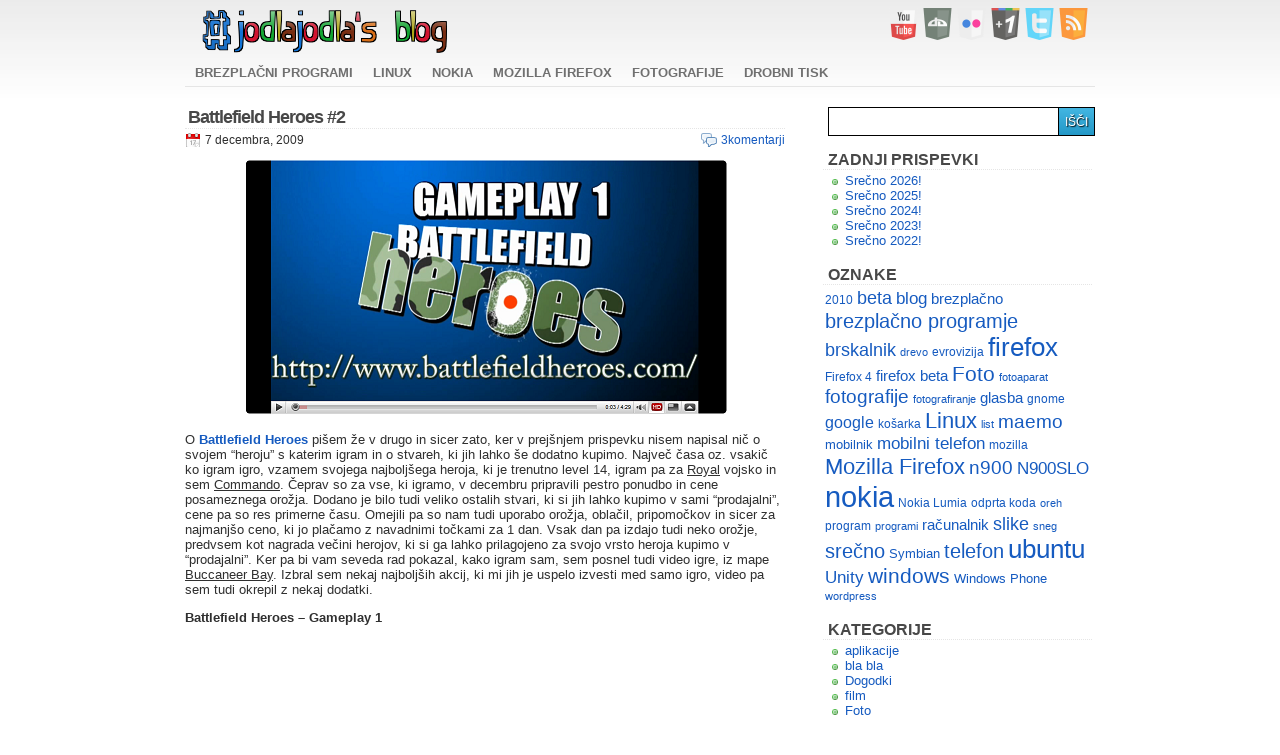

--- FILE ---
content_type: text/html; charset=UTF-8
request_url: https://jodlajodla.si/blog/battlefield-heroes-2/
body_size: 7919
content:
<!DOCTYPE html>
<html lang="sl-SI">
<head>
<meta charset="UTF-8" />
<title>Battlefield Heroes #2 | jodlajodla´s blog</title>
<link rel="profile" href="http://gmpg.org/xfn/11" />
<link rel="stylesheet" type="text/css" media="all" href="https://jodlajodla.si/blog/wp-content/themes/LightBoxWhite/style.css" />
<link rel="pingback" href="https://jodlajodla.si/blog/xmlrpc.php" />
<link rel="shortcut icon" href="https://jodlajodla.si/blog/wp-content/themes/LightBoxWhite/favicon.ico" />
<!--[if lt IE 9]>
<script src="https://jodlajodla.si/blog/wp-content/themes/LightBoxWhite/html5.js" type="text/javascript"></script>
<![endif]-->
<link rel='dns-prefetch' href='//s.w.org' />
<link rel="alternate" type="application/rss+xml" title="jodlajodla´s blog &raquo; Vir" href="https://jodlajodla.si/blog/feed/" />
<link rel="alternate" type="application/rss+xml" title="jodlajodla´s blog &raquo; Vir komentarjev" href="https://jodlajodla.si/blog/comments/feed/" />
<link rel="alternate" type="application/rss+xml" title="jodlajodla´s blog &raquo; Battlefield Heroes #2 Vir komentarjev" href="https://jodlajodla.si/blog/battlefield-heroes-2/feed/" />
		<script type="text/javascript">
			window._wpemojiSettings = {"baseUrl":"https:\/\/s.w.org\/images\/core\/emoji\/13.0.1\/72x72\/","ext":".png","svgUrl":"https:\/\/s.w.org\/images\/core\/emoji\/13.0.1\/svg\/","svgExt":".svg","source":{"concatemoji":"https:\/\/jodlajodla.si\/blog\/wp-includes\/js\/wp-emoji-release.min.js?ver=5.6.16"}};
			!function(e,a,t){var n,r,o,i=a.createElement("canvas"),p=i.getContext&&i.getContext("2d");function s(e,t){var a=String.fromCharCode;p.clearRect(0,0,i.width,i.height),p.fillText(a.apply(this,e),0,0);e=i.toDataURL();return p.clearRect(0,0,i.width,i.height),p.fillText(a.apply(this,t),0,0),e===i.toDataURL()}function c(e){var t=a.createElement("script");t.src=e,t.defer=t.type="text/javascript",a.getElementsByTagName("head")[0].appendChild(t)}for(o=Array("flag","emoji"),t.supports={everything:!0,everythingExceptFlag:!0},r=0;r<o.length;r++)t.supports[o[r]]=function(e){if(!p||!p.fillText)return!1;switch(p.textBaseline="top",p.font="600 32px Arial",e){case"flag":return s([127987,65039,8205,9895,65039],[127987,65039,8203,9895,65039])?!1:!s([55356,56826,55356,56819],[55356,56826,8203,55356,56819])&&!s([55356,57332,56128,56423,56128,56418,56128,56421,56128,56430,56128,56423,56128,56447],[55356,57332,8203,56128,56423,8203,56128,56418,8203,56128,56421,8203,56128,56430,8203,56128,56423,8203,56128,56447]);case"emoji":return!s([55357,56424,8205,55356,57212],[55357,56424,8203,55356,57212])}return!1}(o[r]),t.supports.everything=t.supports.everything&&t.supports[o[r]],"flag"!==o[r]&&(t.supports.everythingExceptFlag=t.supports.everythingExceptFlag&&t.supports[o[r]]);t.supports.everythingExceptFlag=t.supports.everythingExceptFlag&&!t.supports.flag,t.DOMReady=!1,t.readyCallback=function(){t.DOMReady=!0},t.supports.everything||(n=function(){t.readyCallback()},a.addEventListener?(a.addEventListener("DOMContentLoaded",n,!1),e.addEventListener("load",n,!1)):(e.attachEvent("onload",n),a.attachEvent("onreadystatechange",function(){"complete"===a.readyState&&t.readyCallback()})),(n=t.source||{}).concatemoji?c(n.concatemoji):n.wpemoji&&n.twemoji&&(c(n.twemoji),c(n.wpemoji)))}(window,document,window._wpemojiSettings);
		</script>
		<style type="text/css">
img.wp-smiley,
img.emoji {
	display: inline !important;
	border: none !important;
	box-shadow: none !important;
	height: 1em !important;
	width: 1em !important;
	margin: 0 .07em !important;
	vertical-align: -0.1em !important;
	background: none !important;
	padding: 0 !important;
}
</style>
	<link rel='stylesheet' id='wp-block-library-css'  href='https://jodlajodla.si/blog/wp-includes/css/dist/block-library/style.min.css?ver=5.6.16' type='text/css' media='all' />
<script type='text/javascript' src='https://ajax.googleapis.com/ajax/libs/prototype/1.7.1.0/prototype.js?ver=1.7.1' id='prototype-js'></script>
<script type='text/javascript' src='https://ajax.googleapis.com/ajax/libs/scriptaculous/1.9.0/scriptaculous.js?ver=1.9.0' id='scriptaculous-root-js'></script>
<script type='text/javascript' src='https://ajax.googleapis.com/ajax/libs/scriptaculous/1.9.0/effects.js?ver=1.9.0' id='scriptaculous-effects-js'></script>
<script type='text/javascript' src='https://jodlajodla.si/blog/wp-content/plugins/lightbox-2/lightbox-resize.js?ver=1.8' id='lightbox-js'></script>
<link rel="https://api.w.org/" href="https://jodlajodla.si/blog/wp-json/" /><link rel="alternate" type="application/json" href="https://jodlajodla.si/blog/wp-json/wp/v2/posts/370" /><link rel="EditURI" type="application/rsd+xml" title="RSD" href="https://jodlajodla.si/blog/xmlrpc.php?rsd" />
<link rel="wlwmanifest" type="application/wlwmanifest+xml" href="https://jodlajodla.si/blog/wp-includes/wlwmanifest.xml" /> 
<meta name="generator" content="WordPress 5.6.16" />
<link rel="canonical" href="https://jodlajodla.si/blog/battlefield-heroes-2/" />
<link rel='shortlink' href='https://jodlajodla.si/blog/?p=370' />
<link rel="alternate" type="application/json+oembed" href="https://jodlajodla.si/blog/wp-json/oembed/1.0/embed?url=https%3A%2F%2Fjodlajodla.si%2Fblog%2Fbattlefield-heroes-2%2F" />
<link rel="alternate" type="text/xml+oembed" href="https://jodlajodla.si/blog/wp-json/oembed/1.0/embed?url=https%3A%2F%2Fjodlajodla.si%2Fblog%2Fbattlefield-heroes-2%2F&#038;format=xml" />

	<!-- begin lightbox scripts -->
	<script type="text/javascript">
    //<![CDATA[
    document.write('<link rel="stylesheet" href="https://jodlajodla.si/blog/wp-content/plugins/lightbox-2/Themes/Dark Grey/lightbox.css" type="text/css" media="screen" />');
    //]]>
    </script>
	<!-- end lightbox scripts -->
</head>

<body class="post-template-default single single-post postid-370 single-format-standard">
<div id="page" class="hfeed">
	<header id="branding" role="banner">
			<hgroup>
				<h1 id="site-title"><span><a href="https://jodlajodla.si/blog/" title="jodlajodla´s blog" rel="home">jodlajodla´s blog</a></span></h1>
				<h2 id="site-description"></h2>
			</hgroup>

			<div id="onnet">
				<ul>
					<li><a href="http://www.youtube.com/user/jodlforest" target="_blank" class="youtube"></a></li>
					<li><a href="http://jodlajodla.deviantart.com/" target="_blank" class="deviantart"></a></li>
					<li><a href="http://www.flickr.com/photos/jodlajodla/" target="_blank" class="flickr"></a></li>
					<li><a href="https://plus.google.com/106519233459797663288" target="_blank" class="googleplus"></a></li>
					<li><a href="http://twitter.com/jodlajodla" target="_blank" class="twitter"></a></li>
					<li><a href="http://jodlajodla.si/blog/feed/" target="_blank" class="rss"></a></li>
				</ul>			
			</div>

			<nav id="access" role="navigation">
				<h1 class="section-heading">Meni</h1>
				<div class="skip-link screen-reader-text"><a href="#content" title="Na vsebino">Na vsebino</a></div>

				<div class="menu-menu-container"><ul id="menu-menu" class="menu"><li id="menu-item-637" class="menu-item menu-item-type-custom menu-item-object-custom menu-item-637"><a href="http://jodlajodla.si/blog/tag/brezplacno-programje/">Brezplačni programi</a></li>
<li id="menu-item-638" class="menu-item menu-item-type-custom menu-item-object-custom menu-item-638"><a href="http://jodlajodla.si/blog/category/linux/">Linux</a></li>
<li id="menu-item-1153" class="menu-item menu-item-type-custom menu-item-object-custom menu-item-1153"><a href="http://jodlajodla.si/blog/tag/nokia/">Nokia</a></li>
<li id="menu-item-1151" class="menu-item menu-item-type-custom menu-item-object-custom menu-item-1151"><a href="http://jodlajodla.si/blog/tag/firefox/">Mozilla Firefox</a></li>
<li id="menu-item-1152" class="menu-item menu-item-type-custom menu-item-object-custom menu-item-1152"><a href="http://jodlajodla.si/blog/tag/fotografije/">Fotografije</a></li>
<li id="menu-item-639" class="menu-item menu-item-type-post_type menu-item-object-page menu-item-639"><a href="https://jodlajodla.si/blog/drobni-tisk/">Drobni tisk</a></li>
</ul></div>			</nav><!-- #access -->
	</header><!-- #branding -->


	<div id="main">
		<div id="primary">
			<div id="content" role="main">

			
				
<article id="post-370" class="post-370 post type-post status-publish format-standard hentry category-bla-bla category-razno category-video tag-battlefield tag-battlefield-heroes tag-buccaneer-bay tag-commando tag-gameplay tag-hd tag-heroes tag-royal">
	<header class="entry-header">
		<h1 class="entry-title">Battlefield Heroes #2</h1>

		<div class="entry-meta-top">
			<div class="meta-posted">
			<time class="entry-date" datetime="2009-12-07T19:05:53+01:00" pubdate>7 decembra, 2009</time>			</div>
			<div class="meta-comments">
			<a href="https://jodlajodla.si/blog/battlefield-heroes-2/#comments">3komentarji</a>			
			</div>
			<div class="meta-entry-info"></div>
		</div><!-- .entry-meta -->
	</header><!-- .entry-header -->

	<div class="entry-content">
		<p><a href="http://www.shrani.si/f/2Q/hL/1JcQVfw5/bfh-gameplay.png" rel="lightbox[370]"><img loading="lazy" class="aligncenter" title="Battlefield Heroes 2 - jodlajodla.info" src="http://jodlajodla.si/blog/wp-content/uploads/HLIC/67d603d6eec4acb9a0b55d2a9150ab14.png" alt="" width="485" height="260" /></a></p>
<p>O <a title="Battlefield Heroes - jodlajodla.info" href="http://jodlajodla.info/blog/battlefield-heroes/" target="_blank"><strong>Battlefield Heroes</strong></a> pišem že v drugo in sicer zato, ker v prejšnjem prispevku nisem napisal nič o svojem &#8220;heroju&#8221; s katerim igram in o stvareh, ki jih lahko še dodatno kupimo. Največ časa oz. vsakič ko igram igro, vzamem svojega najboljšega heroja, ki je trenutno level 14, igram pa za <span style="text-decoration: underline;">Royal</span> vojsko in sem <span style="text-decoration: underline;">Commando</span>. Čeprav so za vse, ki igramo, v decembru pripravili pestro ponudbo in cene posameznega orožja. Dodano je bilo tudi veliko ostalih stvari, ki si jih lahko kupimo v sami &#8220;prodajalni&#8221;, cene pa so res primerne času. Omejili pa so nam tudi uporabo orožja, oblačil, pripomočkov in sicer za najmanjšo ceno, ki jo plačamo z navadnimi točkami za 1 dan. Vsak dan pa izdajo tudi neko orožje, predvsem kot nagrada večini herojov, ki si ga lahko prilagojeno za svojo vrsto heroja kupimo v &#8220;prodajalni&#8221;. Ker pa bi vam seveda rad pokazal, kako igram sam, sem posnel tudi video igre, iz mape <span style="text-decoration: underline;">Buccaneer Bay</span>. Izbral sem nekaj najboljših akcij, ki mi jih je uspelo izvesti med samo igro, video pa sem tudi okrepil z nekaj dodatki.</p>
<p><strong>Battlefield Heroes &#8211; Gameplay 1</strong><br />
<span id="more-370"></span><br />
<object classid="clsid:d27cdb6e-ae6d-11cf-96b8-444553540000" width="560" height="340" codebase="http://download.macromedia.com/pub/shockwave/cabs/flash/swflash.cab#version=6,0,40,0"><param name="allowFullScreen" value="true" /><param name="allowscriptaccess" value="always" /><param name="src" value="http://www.youtube.com/v/9TWGNuJqgb4&amp;hl=en_GB&amp;fs=1&amp;hd=1" /><param name="allowfullscreen" value="true" /><embed type="application/x-shockwave-flash" width="560" height="340" src="//www.youtube-nocookie.com/v/9TWGNuJqgb4&amp;hl=en_GB&amp;fs=1&amp;hd=1" allowscriptaccess="always" allowfullscreen="true"></embed></object></p>
<p>Video je seveda posnet v HD obliki, predvsem zaradi kakovosti samega ogleda.</p>
			</div><!-- .entry-content -->

	<footer class="entry-meta-bottom">
		<span class="cat-links"><a href="https://jodlajodla.si/blog/category/bla-bla/" rel="category tag">bla bla</a>, <a href="https://jodlajodla.si/blog/category/razno/" rel="category tag">Razno</a>, <a href="https://jodlajodla.si/blog/category/video/" rel="category tag">video</a></span> <span class="tag-links"><a href="https://jodlajodla.si/blog/tag/battlefield/" rel="tag">battlefield</a>, <a href="https://jodlajodla.si/blog/tag/battlefield-heroes/" rel="tag">battlefield heroes</a>, <a href="https://jodlajodla.si/blog/tag/buccaneer-bay/" rel="tag">buccaneer bay</a>, <a href="https://jodlajodla.si/blog/tag/commando/" rel="tag">commando</a>, <a href="https://jodlajodla.si/blog/tag/gameplay/" rel="tag">gameplay</a>, <a href="https://jodlajodla.si/blog/tag/hd/" rel="tag">hd</a>, <a href="https://jodlajodla.si/blog/tag/heroes/" rel="tag">heroes</a>, <a href="https://jodlajodla.si/blog/tag/royal/" rel="tag">royal</a></span> <span class="entry-link"><a href="https://jodlajodla.si/blog/battlefield-heroes-2/" title="Povezava na Battlefield Heroes #2" rel="bookmark">Povezava</a></span>
	</footer><!-- .entry-meta -->
</article><!-- #post-370 -->

				
	<div id="comments">
	
	
			<h2 id="comments-title">
			3 Responses to <em>Battlefield Heroes #2</em>		</h2>

		
		<ol class="commentlist">
			</li><!-- #comment-## -->
</li><!-- #comment-## -->
	<li class="post pingback">
		<p>Pingback: <a href='http://jodlajodla.si/blog/novosti-v-battlefield-heroes/' rel='external nofollow ugc' class='url'>jodlajodla´s blog &raquo; Novosti v Battlefield Heroes</a></p>
	</li><!-- #comment-## -->
		</ol>

		
	
		<div id="respond" class="comment-respond">
		<h3 id="reply-title" class="comment-reply-title">Dodaj odgovor <small><a rel="nofollow" id="cancel-comment-reply-link" href="/blog/battlefield-heroes-2/#respond" style="display:none;">Prekliči odgovor</a></small></h3><form action="https://jodlajodla.si/blog/wp-comments-post.php" method="post" id="commentform" class="comment-form"><p class="comment-notes"><span id="email-notes">Vaš e-naslov ne bo objavljen.</span> <span class="required">*</span> označuje zahtevana polja</p><p class="comment-form-comment"><label for="comment">Komentar</label> <textarea id="comment" name="comment" cols="45" rows="8" maxlength="65525" required="required"></textarea></p><p class="comment-form-author"><label for="author">Ime in priimek <span class="required">*</span></label> <input id="author" name="author" type="text" value="" size="30" maxlength="245" required='required' /></p>
<p class="comment-form-email"><label for="email">E-pošta <span class="required">*</span></label> <input id="email" name="email" type="text" value="" size="30" maxlength="100" aria-describedby="email-notes" required='required' /></p>
<p class="comment-form-url"><label for="url">Spletišče</label> <input id="url" name="url" type="text" value="" size="30" maxlength="200" /></p>
<p class="form-submit"><input name="submit" type="submit" id="submit" class="submit" value="Objavi komentar" /> <input type='hidden' name='comment_post_ID' value='370' id='comment_post_ID' />
<input type='hidden' name='comment_parent' id='comment_parent' value='0' />
</p><p style="display: none;"><input type="hidden" id="akismet_comment_nonce" name="akismet_comment_nonce" value="4f54ae8d48" /></p><p style="display: none;"><input type="hidden" id="ak_js" name="ak_js" value="236"/></p></form>	</div><!-- #respond -->
	
</div><!-- #comments -->
				<nav id="nav-below">
					<h1 class="section-heading">Navigacija prispevkov</h1>
					<div class="nav-previous"><a href="https://jodlajodla.si/blog/nokia-n900-maemo/" rel="prev"><span class="meta-nav">&larr;</span> Nokia N900 Maemo</a></div>
					<div class="nav-next"><a href="https://jodlajodla.si/blog/nokia-n900-maemo-aplikacije/" rel="next">Nokia N900 Maemo &#8211; aplikacije <span class="meta-nav">&rarr;</span></a></div>
					<div class="nav-both"></div>
				</nav><!-- #nav-below -->

			
			</div><!-- #content -->
		</div><!-- #primary -->

		<div id="secondary" class="widget-area" role="complementary">
			<aside id="search-3" class="widget widget_search"><form role="search" method="get" id="searchform" class="searchform" action="https://jodlajodla.si/blog/">
				<div>
					<label class="screen-reader-text" for="s">Išči:</label>
					<input type="text" value="" name="s" id="s" />
					<input type="submit" id="searchsubmit" value="Išči" />
				</div>
			</form></aside>
		<aside id="recent-posts-3" class="widget widget_recent_entries">
		<h1 class="widget-title">Zadnji prispevki</h1>
		<ul>
											<li>
					<a href="https://jodlajodla.si/blog/srecno-2026/">Srečno 2026!</a>
									</li>
											<li>
					<a href="https://jodlajodla.si/blog/srecno-2025/">Srečno 2025!</a>
									</li>
											<li>
					<a href="https://jodlajodla.si/blog/srecno-2024/">Srečno 2024!</a>
									</li>
											<li>
					<a href="https://jodlajodla.si/blog/srecno-2023/">Srečno 2023!</a>
									</li>
											<li>
					<a href="https://jodlajodla.si/blog/srecno-2022/">Srečno 2022!</a>
									</li>
					</ul>

		</aside><aside id="tag_cloud-4" class="widget widget_tag_cloud"><h1 class="widget-title">Oznake</h1><div class="tagcloud"><a href="https://jodlajodla.si/blog/tag/2010/" class="tag-cloud-link tag-link-495 tag-link-position-1" style="font-size: 9.225pt;" aria-label="2010 (6 elementov)">2010</a>
<a href="https://jodlajodla.si/blog/tag/beta/" class="tag-cloud-link tag-link-297 tag-link-position-2" style="font-size: 13.25pt;" aria-label="beta (11 elementov)">beta</a>
<a href="https://jodlajodla.si/blog/tag/blog/" class="tag-cloud-link tag-link-32 tag-link-position-3" style="font-size: 12.55pt;" aria-label="blog (10 elementov)">blog</a>
<a href="https://jodlajodla.si/blog/tag/brezplacno/" class="tag-cloud-link tag-link-307 tag-link-position-4" style="font-size: 10.975pt;" aria-label="brezplačno (8 elementov)">brezplačno</a>
<a href="https://jodlajodla.si/blog/tag/brezplacno-programje/" class="tag-cloud-link tag-link-309 tag-link-position-5" style="font-size: 15.35pt;" aria-label="brezplačno programje (15 elementov)">brezplačno programje</a>
<a href="https://jodlajodla.si/blog/tag/brskalnik/" class="tag-cloud-link tag-link-329 tag-link-position-6" style="font-size: 13.25pt;" aria-label="brskalnik (11 elementov)">brskalnik</a>
<a href="https://jodlajodla.si/blog/tag/drevo/" class="tag-cloud-link tag-link-101 tag-link-position-7" style="font-size: 8pt;" aria-label="drevo (5 elementov)">drevo</a>
<a href="https://jodlajodla.si/blog/tag/evrovizija/" class="tag-cloud-link tag-link-281 tag-link-position-8" style="font-size: 9.225pt;" aria-label="evrovizija (6 elementov)">evrovizija</a>
<a href="https://jodlajodla.si/blog/tag/firefox/" class="tag-cloud-link tag-link-296 tag-link-position-9" style="font-size: 19.375pt;" aria-label="firefox (26 elementov)">firefox</a>
<a href="https://jodlajodla.si/blog/tag/firefox-4/" class="tag-cloud-link tag-link-677 tag-link-position-10" style="font-size: 9.225pt;" aria-label="Firefox 4 (6 elementov)">Firefox 4</a>
<a href="https://jodlajodla.si/blog/tag/firefox-beta/" class="tag-cloud-link tag-link-298 tag-link-position-11" style="font-size: 10.975pt;" aria-label="firefox beta (8 elementov)">firefox beta</a>
<a href="https://jodlajodla.si/blog/tag/foto/" class="tag-cloud-link tag-link-1271 tag-link-position-12" style="font-size: 15.875pt;" aria-label="Foto (16 elementov)">Foto</a>
<a href="https://jodlajodla.si/blog/tag/fotoaparat/" class="tag-cloud-link tag-link-44 tag-link-position-13" style="font-size: 8pt;" aria-label="fotoaparat (5 elementov)">fotoaparat</a>
<a href="https://jodlajodla.si/blog/tag/fotografije/" class="tag-cloud-link tag-link-251 tag-link-position-14" style="font-size: 14.475pt;" aria-label="fotografije (13 elementov)">fotografije</a>
<a href="https://jodlajodla.si/blog/tag/fotografiranje/" class="tag-cloud-link tag-link-43 tag-link-position-15" style="font-size: 8pt;" aria-label="fotografiranje (5 elementov)">fotografiranje</a>
<a href="https://jodlajodla.si/blog/tag/glasba/" class="tag-cloud-link tag-link-91 tag-link-position-16" style="font-size: 10.975pt;" aria-label="glasba (8 elementov)">glasba</a>
<a href="https://jodlajodla.si/blog/tag/gnome/" class="tag-cloud-link tag-link-365 tag-link-position-17" style="font-size: 9.225pt;" aria-label="gnome (6 elementov)">gnome</a>
<a href="https://jodlajodla.si/blog/tag/google/" class="tag-cloud-link tag-link-55 tag-link-position-18" style="font-size: 11.85pt;" aria-label="google (9 elementov)">google</a>
<a href="https://jodlajodla.si/blog/tag/kosarka/" class="tag-cloud-link tag-link-378 tag-link-position-19" style="font-size: 9.225pt;" aria-label="košarka (6 elementov)">košarka</a>
<a href="https://jodlajodla.si/blog/tag/linux/" class="tag-cloud-link tag-link-1281 tag-link-position-20" style="font-size: 16.4pt;" aria-label="Linux (17 elementov)">Linux</a>
<a href="https://jodlajodla.si/blog/tag/list/" class="tag-cloud-link tag-link-48 tag-link-position-21" style="font-size: 8pt;" aria-label="list (5 elementov)">list</a>
<a href="https://jodlajodla.si/blog/tag/maemo/" class="tag-cloud-link tag-link-440 tag-link-position-22" style="font-size: 14.475pt;" aria-label="maemo (13 elementov)">maemo</a>
<a href="https://jodlajodla.si/blog/tag/mobilnik/" class="tag-cloud-link tag-link-443 tag-link-position-23" style="font-size: 10.1pt;" aria-label="mobilnik (7 elementov)">mobilnik</a>
<a href="https://jodlajodla.si/blog/tag/mobilni-telefon/" class="tag-cloud-link tag-link-501 tag-link-position-24" style="font-size: 12.55pt;" aria-label="mobilni telefon (10 elementov)">mobilni telefon</a>
<a href="https://jodlajodla.si/blog/tag/mozilla/" class="tag-cloud-link tag-link-508 tag-link-position-25" style="font-size: 9.225pt;" aria-label="mozilla (6 elementov)">mozilla</a>
<a href="https://jodlajodla.si/blog/tag/mozilla-firefox/" class="tag-cloud-link tag-link-159 tag-link-position-26" style="font-size: 16.75pt;" aria-label="Mozilla Firefox (18 elementov)">Mozilla Firefox</a>
<a href="https://jodlajodla.si/blog/tag/n900/" class="tag-cloud-link tag-link-441 tag-link-position-27" style="font-size: 14.475pt;" aria-label="n900 (13 elementov)">n900</a>
<a href="https://jodlajodla.si/blog/tag/n900slo/" class="tag-cloud-link tag-link-442 tag-link-position-28" style="font-size: 12.55pt;" aria-label="N900SLO (10 elementov)">N900SLO</a>
<a href="https://jodlajodla.si/blog/tag/nokia/" class="tag-cloud-link tag-link-37 tag-link-position-29" style="font-size: 22pt;" aria-label="nokia (37 elementov)">nokia</a>
<a href="https://jodlajodla.si/blog/tag/nokia-lumia/" class="tag-cloud-link tag-link-938 tag-link-position-30" style="font-size: 9.225pt;" aria-label="Nokia Lumia (6 elementov)">Nokia Lumia</a>
<a href="https://jodlajodla.si/blog/tag/odprta-koda/" class="tag-cloud-link tag-link-367 tag-link-position-31" style="font-size: 9.225pt;" aria-label="odprta koda (6 elementov)">odprta koda</a>
<a href="https://jodlajodla.si/blog/tag/oreh/" class="tag-cloud-link tag-link-114 tag-link-position-32" style="font-size: 8pt;" aria-label="oreh (5 elementov)">oreh</a>
<a href="https://jodlajodla.si/blog/tag/program/" class="tag-cloud-link tag-link-327 tag-link-position-33" style="font-size: 9.225pt;" aria-label="program (6 elementov)">program</a>
<a href="https://jodlajodla.si/blog/tag/programi/" class="tag-cloud-link tag-link-1275 tag-link-position-34" style="font-size: 8pt;" aria-label="programi (5 elementov)">programi</a>
<a href="https://jodlajodla.si/blog/tag/racunalnik/" class="tag-cloud-link tag-link-272 tag-link-position-35" style="font-size: 10.975pt;" aria-label="računalnik (8 elementov)">računalnik</a>
<a href="https://jodlajodla.si/blog/tag/slike/" class="tag-cloud-link tag-link-59 tag-link-position-36" style="font-size: 13.25pt;" aria-label="slike (11 elementov)">slike</a>
<a href="https://jodlajodla.si/blog/tag/sneg/" class="tag-cloud-link tag-link-187 tag-link-position-37" style="font-size: 8pt;" aria-label="sneg (5 elementov)">sneg</a>
<a href="https://jodlajodla.si/blog/tag/srecno/" class="tag-cloud-link tag-link-879 tag-link-position-38" style="font-size: 15.35pt;" aria-label="srečno (15 elementov)">srečno</a>
<a href="https://jodlajodla.si/blog/tag/symbian/" class="tag-cloud-link tag-link-507 tag-link-position-39" style="font-size: 10.1pt;" aria-label="Symbian (7 elementov)">Symbian</a>
<a href="https://jodlajodla.si/blog/tag/telefon/" class="tag-cloud-link tag-link-39 tag-link-position-40" style="font-size: 15pt;" aria-label="telefon (14 elementov)">telefon</a>
<a href="https://jodlajodla.si/blog/tag/ubuntu/" class="tag-cloud-link tag-link-362 tag-link-position-41" style="font-size: 19.375pt;" aria-label="ubuntu (26 elementov)">ubuntu</a>
<a href="https://jodlajodla.si/blog/tag/unity/" class="tag-cloud-link tag-link-769 tag-link-position-42" style="font-size: 12.55pt;" aria-label="Unity (10 elementov)">Unity</a>
<a href="https://jodlajodla.si/blog/tag/windows/" class="tag-cloud-link tag-link-410 tag-link-position-43" style="font-size: 15.875pt;" aria-label="windows (16 elementov)">windows</a>
<a href="https://jodlajodla.si/blog/tag/windows-phone/" class="tag-cloud-link tag-link-942 tag-link-position-44" style="font-size: 10.1pt;" aria-label="Windows Phone (7 elementov)">Windows Phone</a>
<a href="https://jodlajodla.si/blog/tag/wordpress/" class="tag-cloud-link tag-link-20 tag-link-position-45" style="font-size: 8pt;" aria-label="wordpress (5 elementov)">wordpress</a></div>
</aside><aside id="categories-3" class="widget widget_categories"><h1 class="widget-title">Kategorije</h1>
			<ul>
					<li class="cat-item cat-item-450"><a href="https://jodlajodla.si/blog/category/aplikacije/">aplikacije</a>
</li>
	<li class="cat-item cat-item-14"><a href="https://jodlajodla.si/blog/category/bla-bla/">bla bla</a>
</li>
	<li class="cat-item cat-item-15"><a href="https://jodlajodla.si/blog/category/dogodki/">Dogodki</a>
</li>
	<li class="cat-item cat-item-135"><a href="https://jodlajodla.si/blog/category/film/">film</a>
</li>
	<li class="cat-item cat-item-5"><a href="https://jodlajodla.si/blog/category/foto/">Foto</a>
</li>
	<li class="cat-item cat-item-7"><a href="https://jodlajodla.si/blog/category/foxy/">Foxy</a>
</li>
	<li class="cat-item cat-item-11"><a href="https://jodlajodla.si/blog/category/hec/">Hec</a>
</li>
	<li class="cat-item cat-item-8"><a href="https://jodlajodla.si/blog/category/igre/">Igre</a>
</li>
	<li class="cat-item cat-item-6"><a href="https://jodlajodla.si/blog/category/izdelki/">Izdelki</a>
</li>
	<li class="cat-item cat-item-3"><a href="https://jodlajodla.si/blog/category/jodlajodla%c2%b4s-forest/">jodlajodla´s forest</a>
</li>
	<li class="cat-item cat-item-67"><a href="https://jodlajodla.si/blog/category/komp/">komp</a>
</li>
	<li class="cat-item cat-item-17"><a href="https://jodlajodla.si/blog/category/komparija/">komparija</a>
</li>
	<li class="cat-item cat-item-368"><a href="https://jodlajodla.si/blog/category/kuhanje/">kuhanje</a>
</li>
	<li class="cat-item cat-item-361"><a href="https://jodlajodla.si/blog/category/linux/">Linux</a>
</li>
	<li class="cat-item cat-item-9"><a href="https://jodlajodla.si/blog/category/logika/">Logika</a>
</li>
	<li class="cat-item cat-item-18"><a href="https://jodlajodla.si/blog/category/muska/">Muska</a>
</li>
	<li class="cat-item cat-item-16"><a href="https://jodlajodla.si/blog/category/o-blogu/">o blogu</a>
</li>
	<li class="cat-item cat-item-12"><a href="https://jodlajodla.si/blog/category/obnove/">Obnove</a>
</li>
	<li class="cat-item cat-item-13"><a href="https://jodlajodla.si/blog/category/okolica/">Okolica</a>
</li>
	<li class="cat-item cat-item-19"><a href="https://jodlajodla.si/blog/category/parodije/">Parodije</a>
</li>
	<li class="cat-item cat-item-237"><a href="https://jodlajodla.si/blog/category/pesmi/">Pesmi</a>
</li>
	<li class="cat-item cat-item-27"><a href="https://jodlajodla.si/blog/category/pocitnice/">počitnice</a>
</li>
	<li class="cat-item cat-item-57"><a href="https://jodlajodla.si/blog/category/potovanja/">Potovanja</a>
</li>
	<li class="cat-item cat-item-24"><a href="https://jodlajodla.si/blog/category/programi/">programi</a>
</li>
	<li class="cat-item cat-item-10"><a href="https://jodlajodla.si/blog/category/razno/">Razno</a>
</li>
	<li class="cat-item cat-item-4"><a href="https://jodlajodla.si/blog/category/real-life/">Real life</a>
</li>
	<li class="cat-item cat-item-295"><a href="https://jodlajodla.si/blog/category/robot/">robot</a>
</li>
	<li class="cat-item cat-item-80"><a href="https://jodlajodla.si/blog/category/spoti/">spoti</a>
</li>
	<li class="cat-item cat-item-275"><a href="https://jodlajodla.si/blog/category/tehnika/">tehnika</a>
</li>
	<li class="cat-item cat-item-1"><a href="https://jodlajodla.si/blog/category/uncategorized/">Uncategorized</a>
</li>
	<li class="cat-item cat-item-193"><a href="https://jodlajodla.si/blog/category/video/">video</a>
</li>
	<li class="cat-item cat-item-110"><a href="https://jodlajodla.si/blog/category/vodici/">Vodiči</a>
</li>
	<li class="cat-item cat-item-21"><a href="https://jodlajodla.si/blog/category/zasluzek/">zaslužek</a>
</li>
			</ul>

			</aside><aside id="linkcat-2" class="widget widget_links"><h1 class="widget-title">Blogroll</h1>
	<ul class='xoxo blogroll'>
<li><a href="http://n3jc.com/" title="Nejc Kostanjšek | Tehnološki navdušenec" target="_blank">Nejc Kostanjšek</a></li>

	</ul>
</aside>
<aside id="text-3" class="widget widget_text"><h1 class="widget-title">Meta</h1>			<div class="textwidget"><ul>
			<li><a href="http://jodlajodla.si/blog/feed/" title="Objavi to spletno stran z virom RSS 2.0">Vnosi <abbr title="Really Simple Syndication">RSS</abbr></a></li>
			<li><a href="http://jodlajodla.si/blog/comments/feed/" title="Zadnji komentarji vseh prispevkov v RSS virih"><abbr title="Really Simple Syndication">RSS</abbr> Vir Komentarjev</a></li>
			<li><a href="http://wordpress.org/" title="Poganja WordPress, najsodobnejši sistem za semantično osebno objavljanje na spletu.">WordPress.org</a></li>
						</ul></div>
		</aside>		</div><!-- #secondary .widget-area -->

		
	</div><!-- #main -->

	<footer id="colophon" role="contentinfo">
			<div id="site-generator">
				<a href="http://wordpress.org/" rel="generator">Ponosno poganja WordPress</a><span class="sep"> | </span>Tema: LightBoxWhite, naredil <b>jodlajodla</b>, temelji na Toolbox od <a href="http://automattic.com/" rel="designer">Automattic</a><span class="sep"> | </span>Ikone: Silk Icons, naredil <a href="http://www.famfamfam.com/lab/icons/silk/" rel="icons">Mark James</a>			</div>
	</footer><!-- #colophon -->
</div><!-- #page -->

<script>(function(i,s,o,g,r,a,m){i['GoogleAnalyticsObject']=r;i[r]=i[r]||function(){
(i[r].q=i[r].q||[]).push(arguments)},i[r].l=1*new Date();a=s.createElement(o),
m=s.getElementsByTagName(o)[0];a.async=1;a.src=g;m.parentNode.insertBefore(a,m)
})(window,document,'script','//www.google-analytics.com/analytics.js','ga');
ga('create', 'UA-4706148-8', {
'storage': 'none',
'clientId': '77d333512e321f914b8ee705ac4760c160301e3148f13e2aaa6d16722c4a0749'
});
ga('send', 'pageview', {'anonymizeIp': true});</script><script type='text/javascript' src='https://jodlajodla.si/blog/wp-includes/js/wp-embed.min.js?ver=5.6.16' id='wp-embed-js'></script>
<script async="async" type='text/javascript' src='https://jodlajodla.si/blog/wp-content/plugins/akismet/_inc/form.js?ver=4.1.7' id='akismet-form-js'></script>

</body>
</html>